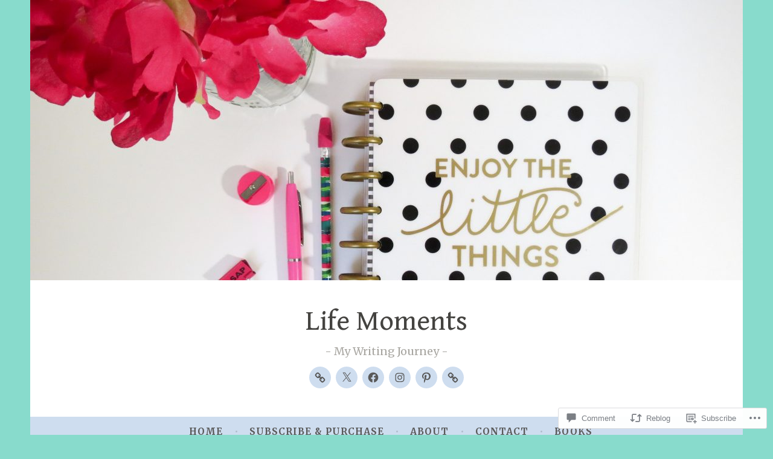

--- FILE ---
content_type: text/css;charset=utf-8
request_url: https://dairsik.com/_static/??-eJyNkE0KAjEMhS9kzehC3YhHkf4ErTZtadKZ65tBEVERN4H3ko+8BKZqfMmCWYC6qamfYmbwpaH6VK2AThCGaDEh6djSMy/gOzZVZYxztSGz0Uqxk5GzgvyLu6BU668PDVTKXEJPyMDdsW+xSiz5qRwa7dv0rv9ZotY95+u2R/M4Yg6lge1SyIpE/4EBNw+uxxRgxOb0PjXnx/C7nsMcaL/aboZhvV0Nu8sNoPWK/A==&cssminify=yes
body_size: 5859
content:


.wp-playlist-light {
	color: #000;
}

.wp-playlist-light .wp-playlist-item {
	color: #333;
}

.wp-playlist-light .wp-playlist-playing {
	background: #fff;
	color: #000;
}

.wp-playlist-dark .wp-playlist-item .wp-playlist-caption {
	color: #fff;
}

.wp-playlist-caption {
	display: block;
}.bbp-staff-role {
	color: #f1831e;
}

.bbp-a8c-reply {
	background: #e9eff3 !important;
	border: 1px solid #c8d7e1;
	width: 98% !important;
}body.jetpack-subscribe-modal-open {
	overflow: hidden;
}

.jetpack-subscribe-modal {
	visibility: hidden;
	position: fixed;
	z-index: 50000; 
	left: 0;
	top: 0;
	width: 100%;
	height: 100%;
	overflow: auto;
	background-color: transparent;
	transition: all 0.4s;
}

.jetpack-subscribe-modal.open {
	background-color: rgba(0, 0, 0, 0.3);
	visibility: visible;
}

.jetpack-subscribe-modal__modal-content {
	position: relative;
	visibility: hidden;
	overflow: hidden;
	top: 100%;
	background-color: #fefefe;
	margin: 15% auto;
	width: 100%;
	max-width: 600px;
	border-radius: 10px;
	box-sizing: border-box;
	transition: all 0.4s;
	text-wrap: balance;
}

.jetpack-subscribe-modal.open .jetpack-subscribe-modal__modal-content {
	top: 0;
	visibility: visible;
}


.jetpack-subscribe-modal__modal-content p {
	text-wrap: balance;
	text-wrap: pretty;
}

@media screen and (max-width: 640px) {

	.jetpack-subscribe-modal__modal-content {
		width: 94%;
	}
}
#respond .verbum-simple-subscribe-modal{align-content:center;background-color:rgba(0,0,0,.341);display:flex;flex-wrap:wrap;height:100%;justify-content:space-evenly;left:0;overflow:auto;position:fixed;top:0;transition:all .4s;width:100%;z-index:50000}#respond .verbum-simple-subscribe-modal .verbum-simple-subscribe-modal__content{background-color:#fefefe;box-sizing:border-box;display:flex;flex-direction:column;gap:5px;justify-content:center;max-width:650px;padding:32px;text-align:center;transition:all .4s;width:100%}#respond .verbum-simple-subscribe-modal .verbum-simple-subscribe-modal__content.has-iframe{background-color:transparent}#respond .verbum-simple-subscribe-modal .verbum-simple-subscribe-modal__content.has-iframe .verbum-simple-subscribe-modal__close-button-container{display:none!important}#respond .verbum-simple-subscribe-modal .verbum-simple-subscribe-modal__content .verbum-simple-subscribe-modal__iframe-container{background-image:url(https://s0.wp.com/i/loading/dark-200.gif);background-position:center 150px;background-repeat:no-repeat;background-size:50px;border:none;bottom:0;box-shadow:none;height:100%;left:0;margin:0!important;position:absolute;right:0;top:0;width:100%!important}#respond .verbum-simple-subscribe-modal h2{color:#333;font-size:clamp(16.834px,1.052rem + (1vw - 3.2px)*1.348,26px);font-style:normal;font-weight:600;margin-bottom:10px;margin-top:4px}#respond .verbum-simple-subscribe-modal p{color:#333;font-size:clamp(14px,.875rem + (1vw - 3.2px)*.147,15px);margin-bottom:0;margin-top:4px;padding:0 60px}#respond .verbum-simple-subscribe-modal .verbum-simple-subscribe-modal__action{align-items:flex-start;display:flex;margin-top:20px}#respond .verbum-simple-subscribe-modal .verbum-simple-subscribe-modal__action input{background-color:#fefefe;border-color:var(--wp--preset--color--primary)!important;border-radius:50px;border-end-end-radius:0;border-start-end-radius:0;border-style:solid!important;border-width:1px!important;color:var(--wp--preset--color--primary)!important;flex:1;font-size:16px;line-height:28px;outline:none;padding:15px 23px}#respond .verbum-simple-subscribe-modal .verbum-simple-subscribe-modal__action input::placeholder{color:currentColor;opacity:.5}#respond .verbum-simple-subscribe-modal .verbum-simple-subscribe-modal__action button{background-color:var(--wp--preset--color--primary);border-color:var(--wp--preset--color--primary);border-radius:50px;border-end-start-radius:0;border-start-start-radius:0;border-style:solid;border-width:1px!important;color:var(--verbum-content-background-color);font-size:16px;line-height:28px;margin:0 0 0 10px;margin-inline-start:0;padding:15px 23px}#respond .verbum-simple-subscribe-modal .verbum-simple-subscribe-modal__action button:hover{cursor:pointer;opacity:.9}#respond .verbum-simple-subscribe-modal .verbum-simple-subscribe-modal__action button:disabled{cursor:not-allowed;opacity:.7!important}#respond .verbum-simple-subscribe-modal .verbum-simple-subscribe-modal__close-button-container{color:var(--wp--preset--color--primary);display:block;margin-top:20px;text-align:center}#respond .verbum-simple-subscribe-modal .verbum-simple-subscribe-modal__close-button-container .verbum-simple-subscribe-modal__close-button{background-color:transparent;border:none;cursor:pointer;text-decoration:underline}.verbum-simple-subscribe-modal__iframe{bottom:0;height:100%!important;left:0;margin:0!important;position:absolute;right:0;top:0;width:100%!important}#respond .verbum-toggle-control{all:unset;align-items:flex-start;cursor:pointer;display:inline-flex;gap:10px;padding:5px 0}#respond .verbum-toggle-control .verbum-toggle-control__label p{all:unset;line-height:22px;margin:0}#respond .verbum-toggle-control .verbum-toggle-control__label .primary{color:#2c3338;display:block;font-size:14px;font-weight:500}#respond .verbum-toggle-control .verbum-toggle-control__label .secondary{color:#50575e;display:block;font-size:13px}#respond .verbum-toggle-control input[type=checkbox]{all:unset;opacity:0;position:absolute;transform:scale(0)}#respond .verbum-toggle-control input[type=checkbox]:checked+.verbum-toggle-control__button{background:var(--wp-components-color-accent,var(--wp-admin-theme-color,#0675c4));border-color:transparent}#respond .verbum-toggle-control input[type=checkbox]:focus+.verbum-toggle-control__button{outline:1px solid var(--wp-components-color-accent,var(--verbum-focus-color,#0675c4))}#respond .verbum-toggle-control input[type=checkbox]:checked+.verbum-toggle-control__button:after{background:#fff;left:calc(100% - 2px);transform:translateX(-100%)}#respond .verbum-toggle-control .verbum-toggle-control__text{display:block;flex:1}#respond .verbum-toggle-control .verbum-toggle-control__button{all:unset;background:#fff;border:1px solid #000;border-radius:9px;cursor:pointer;display:block;height:18px;margin-top:4px;min-width:36px;opacity:var(--verbum-element-opacity);position:relative;width:36px}#respond .verbum-toggle-control .verbum-toggle-control__button:after{background:#000;border-radius:50%;content:"";height:14px;left:2px;position:absolute;top:2px;transition:.3s;width:14px}#respond .verbum-toggle-control .verbum-toggle-control__button:active:after{width:14px}#respond .verbum-frequency-toggle{margin-left:46px;width:max-content}#respond .verbum-frequency-toggle fieldset.fieldset{border:1px solid transparent;border-radius:8px;color:#101517;display:flex;height:36px;margin:0;min-height:36px;padding:0}#respond .verbum-frequency-toggle fieldset.fieldset:focus-within{border:1px solid #80bedd;color:#101517;display:flex;height:36px;margin:0;padding:0}#respond .verbum-frequency-toggle fieldset.fieldset label.label-wrapper{all:unset;background-color:var(--verbum-border-color);border:1px solid transparent;cursor:pointer;display:inline-flex;padding:2px 0}#respond .verbum-frequency-toggle fieldset.fieldset label.label-wrapper:first-of-type{border-bottom-left-radius:8px;border-top-left-radius:8px;padding-left:2px}#respond .verbum-frequency-toggle fieldset.fieldset label.label-wrapper:last-of-type{border-bottom-right-radius:8px;border-top-right-radius:8px;padding-right:2px}#respond .verbum-frequency-toggle fieldset.fieldset input{all:unset!important;height:0;position:absolute;width:0}#respond .verbum-frequency-toggle fieldset.fieldset input+label span{border:1px solid transparent;box-shadow:none;padding:0 12px}#respond .verbum-frequency-toggle fieldset.fieldset input:not([disabled]):checked+label span{border:1px solid rgba(0,0,0,.08)}#respond .verbum-frequency-toggle fieldset.fieldset input:checked+label span{backdrop-filter:brightness(1.2);background-color:var(--verbum-content-background-color);box-shadow:0 3px 8px rgba(0,0,0,.1),0 1px 1px rgba(0,0,0,.04)}#respond .verbum-frequency-toggle fieldset.fieldset:disabled input+label span{backdrop-filter:none;background-color:transparent;box-shadow:none;color:var(--verbum-border-color)}#respond .verbum-frequency-toggle fieldset.fieldset span{align-items:center;border-radius:4px;display:flex;font-size:13px;font-weight:500;line-height:18px;transition:background-color .16s linear 0s,color .16s linear 0s,font-weight 60ms linear 0s}.comment-form__verbum .verbum-subscriptions .verbum-form .verbum-form__content{all:unset;background-color:var(--verbum-content-background-color);border:1px solid var(--verbum-border-color);border-radius:4px;display:flex;flex-direction:column}.comment-form__verbum .verbum-subscriptions .verbum-form .verbum-form__content .verbum__label{all:unset;border-bottom:1px solid var(--verbum-border-color);height:45px;position:relative}.comment-form__verbum .verbum-subscriptions .verbum-form .verbum-form__content .verbum__label:last-of-type{border-bottom:none}.comment-form__verbum .verbum-subscriptions .verbum-form .verbum-form__content .verbum__label svg{bottom:0;left:22px;margin:auto 0;position:absolute;top:0}.comment-form__verbum .verbum-subscriptions .verbum-form .verbum-form__content .verbum__label input{background-color:transparent;border:none!important;box-sizing:border-box;color:var(--verbum-font-color);font-size:14px;height:100%;padding-left:48px;width:100%}.comment-form__verbum .verbum-subscriptions .verbum-form .verbum-form__content .verbum__label input::placeholder{color:var(--verbum-font-color);opacity:.7}.comment-form__verbum .verbum-subscriptions .verbum-form .verbum-form__content .verbum__label input.invalid-form-data{border:1px solid #e65054}.comment-form__verbum .verbum-subscriptions .verbum-form .verbum-form__content .verbum__label input:focus-visible{outline:1px solid var(--verbum-focus-color)!important}.comment-form__verbum .verbum-subscriptions .verbum-form .verbum-form__content .verbum-subscriptions__options{border-top:1px solid var(--verbum-border-color);padding:16px 21px}.comment-form__verbum .verbum-subscriptions .verbum-form .verbum-form__content .verbum-form__profile{background:none;border:none;padding:0}.comment-form__verbum .verbum-subscriptions .verbum-form .verbum-form__content .verbum-form__profile img{animation:borderFlashAndGrow 1s ease-in-out 2;border:2px solid transparent;border-radius:50%;cursor:pointer;display:none;height:24px;left:16px;position:absolute;top:10px;width:24px}.comment-form__verbum .verbum-subscriptions .verbum-form .verbum-form__content .verbum-form__profile img:hover{border-color:var(--verbum-focus-color)}.comment-form__verbum .verbum-subscriptions .verbum-form .verbum-form__content .verbum-form__profile.loading img{animation:gravatar-pulse 2s ease-in-out infinite;background-color:var(--verbum-background-color);border-color:var(--verbum-background-color)}.comment-form__verbum .verbum-subscriptions .verbum-form.has-profile .verbum-form__profile img{display:block}.comment-form__verbum .verbum-subscriptions .verbum-form .verbum-mail-form-cookie-consent{margin-bottom:16px;padding:0 21px}.comment-form__verbum .verbum-subscriptions .verbum-form .verbum-mail-form-cookie-consent .verbum-toggle-control{padding:0 21px}.comment-form__verbum .verbum-subscriptions .verbum-form .verbum-mail-form-cookie-consent .verbum-toggle-control__text{display:block;font-size:.875rem;font-weight:500}.comment-form__verbum .verbum-subscriptions .verbum-form label[for=verbum-email-form-email].verbum__label{display:flex}.comment-form__verbum .verbum-subscriptions .verbum-form.loading label[for=verbum-email-form-email] svg{animation:spin 1s linear infinite}@keyframes borderFlashAndGrow{0%,to{border-color:transparent;transform:scale(1)}25%,50%,75%{border-color:var(--verbum-focus-color);transform:scale(1.1)}}@keyframes gravatar-pulse{0%{opacity:1}50%{opacity:.2}to{opacity:1}}.gravatar-hovercard{color:#000;display:inline-block;font-family:SF Pro Text,-apple-system,BlinkMacSystemFont,Segoe UI,Roboto,Oxygen-Sans,Ubuntu,Cantarell,Helvetica Neue,sans-serif;font-size:14px;line-height:1.5;z-index:10000000}.gravatar-hovercard,.gravatar-hovercard:after,.gravatar-hovercard:before{box-sizing:border-box}.gravatar-hovercard *{appearance:none;-webkit-appearance:none;-moz-appearance:none;background:transparent;border:0;box-sizing:inherit;color:inherit;font:inherit;line-height:inherit;list-style:none;margin:0;padding:0;vertical-align:baseline}.gravatar-hovercard a{cursor:pointer;text-decoration:none}.gravatar-hovercard button{background:none;border:none;cursor:pointer;padding:0}.gravatar-hovercard img,.gravatar-hovercard svg{display:block;height:auto;max-width:100%}.gravatar-hovercard a:focus-visible,.gravatar-hovercard button:focus-visible{outline:2px solid revert}.gravatar-hovercard .gravatar-hovercard__inner{background-color:#fff;border:1px solid #d8dbdd;border-radius:4px;box-shadow:0 2px 6px rgba(0,0,0,.08);display:flex;flex-direction:column;justify-content:space-between;min-height:273px;overflow:hidden;padding:24px 24px 16px;position:relative;width:336px}.gravatar-hovercard .gravatar-hovercard__header-image{height:75px;left:50%;overflow-y:hidden;position:absolute;top:0;transform:translateX(-50%);width:100%}.gravatar-hovercard .gravatar-hovercard__header-image-img{filter:blur(40px);-o-object-fit:cover;object-fit:cover;transform:translateY(-30%);width:100%}.gravatar-hovercard .gravatar-hovercard__header{display:flex;flex-direction:column;gap:8px;z-index:1}.gravatar-hovercard .gravatar-hovercard__avatar-link{width:-moz-fit-content;width:fit-content}.gravatar-hovercard .gravatar-hovercard__avatar{background-color:#eee;border-radius:50%}.gravatar-hovercard .gravatar-hovercard__name{display:-webkit-box;-webkit-line-clamp:2;-webkit-box-orient:vertical;font-family:SF Pro Text,-apple-system,BlinkMacSystemFont,Segoe UI,Roboto,Oxygen-Sans,Ubuntu,Cantarell,Helvetica Neue,sans-serif;font-size:32px;font-weight:700;line-height:38px;overflow:hidden;text-overflow:ellipsis;word-break:break-word}.gravatar-hovercard .gravatar-hovercard__job,.gravatar-hovercard .gravatar-hovercard__location{display:-webkit-box;-webkit-line-clamp:1;-webkit-box-orient:vertical;color:#707070;overflow:hidden;text-overflow:ellipsis;word-break:break-word}.gravatar-hovercard .gravatar-hovercard__body{margin-top:8px}.gravatar-hovercard .gravatar-hovercard__description{display:-webkit-box;-webkit-line-clamp:2;-webkit-box-orient:vertical;overflow:hidden;text-overflow:ellipsis;word-break:break-word}.gravatar-hovercard .gravatar-hovercard__social-links{align-items:center;display:flex;gap:4px;margin-top:16px}.gravatar-hovercard .gravatar-hovercard__buttons{display:flex;gap:16px;margin-top:16px}.gravatar-hovercard .gravatar-hovercard__button{border:1px solid rgba(29,79,196,.3);border-radius:4px;color:#1d4fc4;font-family:SF Pro Text,-apple-system,BlinkMacSystemFont,Segoe UI,Roboto,Oxygen-Sans,Ubuntu,Cantarell,Helvetica Neue,sans-serif;font-size:15px;font-weight:600;line-height:21px;min-height:42px;padding:8px;width:100%}.gravatar-hovercard .gravatar-hovercard__button:hover{border:1px solid rgba(29,79,196,.6)}.gravatar-hovercard .gravatar-hovercard__footer{align-items:center;display:flex;gap:12px;justify-content:space-between;margin-top:12px}.gravatar-hovercard .gravatar-hovercard__profile-url{display:-webkit-box;-webkit-line-clamp:1;-webkit-box-orient:vertical;color:#707070;overflow:hidden;text-overflow:ellipsis;word-break:break-word;word-break:break-all}.gravatar-hovercard .gravatar-hovercard__profile-link{color:#707070;flex-shrink:0}.gravatar-hovercard .gravatar-hovercard__profile-color{bottom:0;height:4px;left:0;position:absolute;width:100%}.gravatar-hovercard--skeleton .gravatar-hovercard__avatar-link,.gravatar-hovercard--skeleton .gravatar-hovercard__personal-info-link,.gravatar-hovercard--skeleton .gravatar-hovercard__profile-link,.gravatar-hovercard--skeleton .gravatar-hovercard__profile-url,.gravatar-hovercard--skeleton .gravatar-hovercard__social-link{background-color:#eee}.gravatar-hovercard--skeleton .gravatar-hovercard__avatar-link{border-radius:50%;height:104px;width:104px}.gravatar-hovercard--skeleton .gravatar-hovercard__personal-info-link{height:38px;width:70%}.gravatar-hovercard--skeleton .gravatar-hovercard__social-link{border-radius:50%;height:32px;width:32px}.gravatar-hovercard--skeleton .gravatar-hovercard__profile-url{height:21px;width:50%}.gravatar-hovercard--skeleton .gravatar-hovercard__profile-link{height:21px;width:96px}.gravatar-hovercard--error .gravatar-hovercard__inner{align-items:center;gap:34px;justify-content:center}.gravatar-hovercard--error .gravatar-hovercard__error-message-wrapper{align-items:center;display:flex;flex-direction:column}.gravatar-hovercard--error .gravatar-hovercard__error-message{color:#707070}.gravatar-hovercard--error .gravatar-hovercard__error-message.gravatar-hovercard__error-message--claim-gravatar a{text-decoration:underline}.gravatar-hovercard__drawer{bottom:0;left:0;overflow:hidden;position:absolute;right:0;top:0;visibility:hidden;z-index:1}.gravatar-hovercard__drawer .gravatar-hovercard__drawer-backdrop{background-color:rgba(0,0,0,.4);bottom:0;left:0;opacity:0;position:absolute;right:0;top:0;transition:opacity .3s ease-in-out}.gravatar-hovercard__drawer .gravatar-hovercard__drawer-card{background-color:#fff;border-top-left-radius:4px;border-top-right-radius:4px;bottom:0;display:flex;flex-direction:column;left:0;max-height:100%;padding:20px 0;position:absolute;transform:translate3d(0,100%,0);transition:transform .3s ease-in-out;width:100%}.gravatar-hovercard__drawer .gravatar-hovercard__drawer-header{align-items:center;display:flex;justify-content:space-between;margin-bottom:16px;padding:0 20px}.gravatar-hovercard__drawer .gravatar-hovercard__drawer-title{font-family:SF Pro Text,-apple-system,BlinkMacSystemFont,Segoe UI,Roboto,Oxygen-Sans,Ubuntu,Cantarell,Helvetica Neue,sans-serif;font-size:18px;font-weight:700;line-height:27px}.gravatar-hovercard__drawer .gravatar-hovercard__drawer-close{align-items:center;display:flex;justify-content:center}.gravatar-hovercard__drawer .gravatar-hovercard__drawer-items{display:flex;flex-direction:column;gap:12px;overflow-y:auto;padding:0 20px}.gravatar-hovercard__drawer .gravatar-hovercard__drawer-item{align-items:start;display:flex;gap:8px}.gravatar-hovercard__drawer .gravatar-hovercard__drawer-item-info{display:flex;flex-direction:column}.gravatar-hovercard__drawer .gravatar-hovercard__drawer-item-label{font-weight:600;line-height:24px;text-transform:capitalize}.gravatar-hovercard__drawer .gravatar-hovercard__drawer-item-link{color:#1d4fc4}.gravatar-hovercard__drawer .gravatar-hovercard__drawer-item-link:hover{text-decoration:underline}.gravatar-hovercard__drawer.gravatar-hovercard__drawer--open{visibility:visible}.gravatar-hovercard__drawer.gravatar-hovercard__drawer--open .gravatar-hovercard__drawer-backdrop{opacity:1}.gravatar-hovercard__drawer.gravatar-hovercard__drawer--open .gravatar-hovercard__drawer-card{transform:translateZ(0)}.gravatar-hovercard__drawer.gravatar-hovercard__drawer--closing{visibility:visible}.gravatar-hovercard__drawer.gravatar-hovercard__drawer--closing .gravatar-hovercard__drawer-backdrop{opacity:0}.gravatar-hovercard__drawer.gravatar-hovercard__drawer--closing .gravatar-hovercard__drawer-card{transform:translate3d(0,100%,0)}.comment img:not(.wp-block-comment-template .comment img),.wp-block-comment-content img{max-width:100%}#respond.comment-respond.wp-block-post-comments-form h3#reply-title.comment-reply-title{margin-bottom:.5em}#respond h3{display:block;margin-bottom:15px;margin-top:15px;padding-bottom:0;padding-top:0}#respond.comment-respond form#commentform{background-color:transparent}#respond.comment-respond form#commentform>p{display:none}#respond.comment-respond form#commentform .comment-form__verbum{background-color:var(--verbum-background-color);border:1px solid var(--verbum-border-color);font-family:var(--wp--preset--font-family--system-font,-apple-system,BlinkMacSystemFont,"Segoe UI",Roboto,Oxygen-Sans,Ubuntu,Cantarell,"Helvetica Neue",sans-serif)}#respond.comment-respond form#commentform .comment-form__verbum.dark{--verbum-font-color:hsla(0,0%,100%,.8);--verbum-border-color:hsla(0,0%,100%,.2);--verbum-background-color:rgba(0,0,0,.7);--verbum-wrapper-background-color:hsla(0,0%,100%,.1);--verbum-content-background-color:hsla(0,0%,100%,.1);--verbum-element-opacity:1;--wp--preset--color--primary:var(--verbum-font-color);--verbum-focus-color:#fff;--verbum-focus-background-color:#fff;--verbum-border-focus-width:1.5px}#respond.comment-respond form#commentform .comment-form__verbum.transparent{--verbum-font-color:rgba(0,0,0,.8);--verbum-border-color:#dcdcde;--verbum-background-color:hsla(0,0%,100%,.6);--verbum-wrapper-background-color:hsla(0,0%,100%,.6);--verbum-content-background-color:hsla(0,0%,100%,.6);--verbum-element-opacity:0.9;--wp--preset--color--primary:var(--verbum-font-color);--verbum-focus-color:#0675c4;--verbum-focus-background-color:#fff;--verbum-border-focus-width:1.5px}#respond.comment-respond form#commentform .comment-form__verbum.light{--verbum-font-color:#3c434a;--verbum-border-color:#dcdcde;--verbum-background-color:#fff;--verbum-wrapper-background-color:#f9f9f9;--verbum-content-background-color:#fff;--verbum-element-opacity:1;--wp--preset--color--primary:var(--verbum-font-color);--verbum-focus-color:#0675c4;--verbum-focus-background-color:#fff;--verbum-border-focus-width:1.5px}#respond.comment-respond form#commentform .comment-form__verbum.dark .comment-form__subscription-options .verbum-subscriptions.logged-out .verbum-logins button.social-button:focus-visible{box-shadow:inset 0 0 0 0 var(--verbum-focus-background-color),0 0 0 var(--verbum-border-focus-width) var(--verbum-focus-color)}#respond.comment-respond form#commentform .comment-form__verbum.dark .verbum-footer .verbum-footer__submit #comment-submit:not(:disabled):active,#respond.comment-respond form#commentform .comment-form__verbum.dark .verbum-footer .verbum-footer__submit #comment-submit:not(:disabled):focus{box-shadow:inset 0 0 0 0 var(--verbum-focus-background-color),0 0 0 var(--verbum-border-focus-width) var(--verbum-focus-color)}#respond.comment-respond form#commentform .comment-form__verbum .screen-reader-text{clip-path:inset(50%);position:absolute!important}#respond.comment-respond form#commentform .comment-form__verbum #comment-form-comment{all:unset;border:none;box-shadow:none;display:grid;padding:0}#respond.comment-respond form#commentform .comment-form__verbum #comment-form-comment .editor__main.loading-placeholder{color:var(--verbum-font-color)}#respond.comment-respond form#commentform .comment-form__verbum #comment-form-comment.verbum-text-area button,#respond.comment-respond form#commentform .comment-form__verbum #comment-form-comment.verbum-text-area form,#respond.comment-respond form#commentform .comment-form__verbum #comment-form-comment.verbum-text-area input{all:unset}#respond.comment-respond form#commentform .comment-form__verbum #comment-form-comment textarea{all:initial;appearance:none;background:transparent!important;border:none!important;border-radius:unset;box-shadow:none;box-sizing:border-box;color:var(--verbum-font-color);display:block;float:none;font-family:var(--jetpack-comments-font);font-size:16px;font-weight:400;grid-area:1/1;line-height:1.4;margin:0;max-width:100%;min-height:96px;outline:none;padding:16px;resize:none;white-space:pre-wrap;width:100%}#respond.comment-respond form#commentform .comment-form__verbum #comment-form-comment textarea::placeholder{color:var(--verbum-font-color);opacity:.7}#respond.comment-respond form#commentform .comment-form__verbum #comment-form-comment textarea.editor-enabled{display:none}#respond.comment-respond form#commentform .comment-form__verbum #comment-form-comment .verbum-editor-wrapper{grid-area:1/1}#respond.comment-respond form#commentform .comment-form__verbum .comment-form__subscription-options{border-bottom:1px solid var(--verbum-border-color);display:grid;grid-template-rows:0fr;transition:all .3s ease-in-out}#respond.comment-respond form#commentform .comment-form__verbum .comment-form__subscription-options.open{grid-template-rows:1fr;transition:all .3s ease-in-out}#respond.comment-respond form#commentform .comment-form__verbum .comment-form__subscription-options>div{overflow:hidden}#respond.comment-respond form#commentform .comment-form__verbum .comment-form__subscription-options .verbum-subscriptions .logout-link{all:unset;background:none;border:0;border-radius:0;box-shadow:none;color:var(--verbum-font-color);cursor:pointer;font-size:14px;margin:0;outline:none;padding:0;text-align:left;transition-duration:.05s;transition-property:border,background,color;transition-timing-function:ease-in-out}#respond.comment-respond form#commentform .comment-form__verbum .comment-form__subscription-options .verbum-subscriptions .logout-link:active,#respond.comment-respond form#commentform .comment-form__verbum .comment-form__subscription-options .verbum-subscriptions .logout-link:focus{box-shadow:0 0 0 var(--verbum-border-focus-width) var(--verbum-focus-color)}#respond.comment-respond form#commentform .comment-form__verbum .comment-form__subscription-options .verbum-subscriptions .verbum-email-frequency-select{border:1px solid var(--verbum-border-color);margin:5px 0 5px 46px;padding:3px;width:calc(100% - 50px)}#respond.comment-respond form#commentform .comment-form__verbum .comment-form__subscription-options .verbum-subscriptions .verbum-subscriptions__wrapper{background:var(--verbum-wrapper-background-color);border-top:1px solid var(--verbum-border-color);color:var(--verbum-font-color);padding:16px}#respond.comment-respond form#commentform .comment-form__verbum .comment-form__subscription-options .verbum-subscriptions .verbum-subscriptions__wrapper p,#respond.comment-respond form#commentform .comment-form__verbum .comment-form__subscription-options .verbum-subscriptions .verbum-subscriptions__wrapper span{color:var(--verbum-font-color)}#respond.comment-respond form#commentform .comment-form__verbum .comment-form__subscription-options .verbum-subscriptions.logged-in .verbum-subscriptions__wrapper .verbum-subscriptions__content{background-color:var(--verbum-content-background-color);border:1px solid var(--verbum-border-color);border-radius:4px}#respond.comment-respond form#commentform .comment-form__verbum .comment-form__subscription-options .verbum-subscriptions.logged-in .verbum-subscriptions__wrapper .verbum-subscriptions__content .verbum-subscriptions__heading,#respond.comment-respond form#commentform .comment-form__verbum .comment-form__subscription-options .verbum-subscriptions.logged-in .verbum-subscriptions__wrapper .verbum-subscriptions__content .verbum-subscriptions__options{padding:16px 21px}#respond.comment-respond form#commentform .comment-form__verbum .comment-form__subscription-options .verbum-subscriptions.logged-in .verbum-subscriptions__wrapper .verbum-subscriptions__content .verbum-subscriptions__heading{align-items:center;display:flex;font-size:14px;justify-content:space-between;padding-bottom:13px;padding-top:16px}#respond.comment-respond form#commentform .comment-form__verbum .comment-form__subscription-options .verbum-subscriptions.logged-in .verbum-subscriptions__wrapper .verbum-subscriptions__content .verbum-subscriptions__heading .verbum__user-name{font-weight:600}#respond.comment-respond form#commentform .comment-form__verbum .comment-form__subscription-options .verbum-subscriptions.logged-in .verbum-subscriptions__wrapper .verbum-subscriptions__content .verbum-subscriptions__heading .close-button{all:unset;background-color:transparent;border:none;cursor:pointer;height:24px;padding:0;width:24px}#respond.comment-respond form#commentform .comment-form__verbum .comment-form__subscription-options .verbum-subscriptions.logged-in .verbum-subscriptions__wrapper .verbum-subscriptions__content .verbum-subscriptions__heading .close-button svg{fill:var(--verbum-font-color)}#respond.comment-respond form#commentform .comment-form__verbum .comment-form__subscription-options .verbum-subscriptions.logged-in .verbum-subscriptions__wrapper .verbum-subscriptions__content .verbum-subscriptions__heading .close-button:focus{outline:2px solid var(--verbum-focus-color)}#respond.comment-respond form#commentform .comment-form__verbum .comment-form__subscription-options .verbum-subscriptions.logged-in .verbum-subscriptions__wrapper .verbum-subscriptions__content .verbum-subscriptions__options{border-top:1px solid var(--verbum-border-color)}#respond.comment-respond form#commentform .comment-form__verbum .comment-form__subscription-options .verbum-subscriptions.logged-in.no-options .verbum-subscriptions__wrapper{border-top:1px solid var(--verbum-border-color);padding:0;width:100%}#respond.comment-respond form#commentform .comment-form__verbum .comment-form__subscription-options .verbum-subscriptions.logged-in.no-options .verbum-subscriptions__wrapper .verbum-subscriptions__content{background-color:var(--verbum-wrapper-background-color);border:none;border-radius:0}#respond.comment-respond form#commentform .comment-form__verbum .comment-form__subscription-options .verbum-subscriptions.logged-in.no-options .verbum-subscriptions__wrapper .verbum-subscriptions__content .close-button{display:none}#respond.comment-respond form#commentform .comment-form__verbum .comment-form__subscription-options .verbum-subscriptions.logged-out .verbum-subscriptions__login-header{font-size:18px;font-weight:400;padding-bottom:16px}#respond.comment-respond form#commentform .comment-form__verbum .comment-form__subscription-options .verbum-subscriptions.logged-out .verbum-logins{align-items:center;display:flex}#respond.comment-respond form#commentform .comment-form__verbum .comment-form__subscription-options .verbum-subscriptions.logged-out .verbum-logins.logging-in .verbum-logins__social-buttons.show-form-content{margin-bottom:25px}#respond.comment-respond form#commentform .comment-form__verbum .comment-form__subscription-options .verbum-subscriptions.logged-out .verbum-logins.logging-in button.social-button:not(.active){background-color:#5c5c5c;opacity:.6}#respond.comment-respond form#commentform .comment-form__verbum .comment-form__subscription-options .verbum-subscriptions.logged-out .verbum-logins.logging-in button.social-button:not(.active) svg{opacity:.8}#respond.comment-respond form#commentform .comment-form__verbum .comment-form__subscription-options .verbum-subscriptions.logged-out .verbum-logins button.social-button{all:unset;background:none;border:none;border-radius:50%;box-sizing:border-box;cursor:pointer;font-size:13px;height:36px;line-height:normal;margin-right:20px;padding:8px;width:36px}#respond.comment-respond form#commentform .comment-form__verbum .comment-form__subscription-options .verbum-subscriptions.logged-out .verbum-logins button.social-button.wordpress{background-color:#0675c4}#respond.comment-respond form#commentform .comment-form__verbum .comment-form__subscription-options .verbum-subscriptions.logged-out .verbum-logins button.social-button.facebook{background-color:#0f6fea}#respond.comment-respond form#commentform .comment-form__verbum .comment-form__subscription-options .verbum-subscriptions.logged-out .verbum-logins button.social-button.mail{background-color:#3c97ce}#respond.comment-respond form#commentform .comment-form__verbum .comment-form__subscription-options .verbum-subscriptions.logged-out .verbum-logins button.social-button:focus-visible{box-shadow:inset 0 0 0 1px var(--verbum-focus-background-color),0 0 0 var(--verbum-border-focus-width) var(--verbum-focus-color)}#respond.comment-respond form#commentform .comment-form__verbum .comment-form__subscription-options .verbum-subscriptions.logged-out .verbum-logins .verbum-login__social-loading{align-items:center;align-self:center;display:flex;margin-bottom:25px}#respond.comment-respond form#commentform .comment-form__verbum .comment-form__subscription-options .verbum-subscriptions.logged-out .verbum-logins .verbum-login__social-loading.must-login{margin-bottom:0}#respond.comment-respond form#commentform .comment-form__verbum .comment-form__subscription-options .verbum-subscriptions.logged-out .verbum-logins .verbum-login__social-loading p{all:reset;animation:spin 1s linear infinite;background:transparent;border:2px solid var(--verbum-border-color);border-left-color:var(--wp-components-color-accent,var(--wp-admin-theme-color,#0675c4));border-radius:50%;height:15px;margin:0 10px;width:15px}@keyframes spin{to{transform:rotate(1turn)}}#respond.comment-respond form#commentform .comment-form__verbum .comment-form__subscription-options .verbum-subscriptions.logged-out .verbum-logins .verbum-login__social-loading button{font-size:14px;text-decoration:none}#respond.comment-respond form#commentform .comment-form__verbum .comment-form__subscription-options .verbum-subscriptions.logged-out .verbum-form{display:grid;grid-template-rows:0fr;transition:all .3s ease-in-out}#respond.comment-respond form#commentform .comment-form__verbum .comment-form__subscription-options .verbum-subscriptions.logged-out .verbum-form.open{grid-template-rows:1fr;transition:all .3s ease-in-out}#respond.comment-respond form#commentform .comment-form__verbum .comment-form__subscription-options .verbum-subscriptions.logged-out .verbum-form>div{overflow:hidden}#respond.comment-respond form#commentform .comment-form__verbum .verbum-footer{display:flex;padding:16px}#respond.comment-respond form#commentform .comment-form__verbum .verbum-footer:not(.logged-in){justify-content:flex-end}#respond.comment-respond form#commentform .comment-form__verbum .verbum-footer .verbum-footer__user{align-items:center;display:flex;gap:10px;justify-content:flex-start;width:100%}#respond.comment-respond form#commentform .comment-form__verbum .verbum-footer .verbum-footer__user a{font-size:14px}#respond.comment-respond form#commentform .comment-form__verbum .verbum-footer .verbum-footer__user .user-settings-button{all:unset;align-items:center;display:flex;justify-content:center;margin:-2px 0 -2px -2px;overflow:hidden;padding:0}#respond.comment-respond form#commentform .comment-form__verbum .verbum-footer .verbum-footer__user .user-settings-button button{background-color:var(--verbum-content-background-color);border:none;box-sizing:content-box;cursor:pointer;height:37px;margin:2px;overflow:hidden;padding:0;width:37px}#respond.comment-respond form#commentform .comment-form__verbum .verbum-footer .verbum-footer__user .user-settings-button button:focus{outline:2px solid var(--verbum-focus-color);z-index:1}#respond.comment-respond form#commentform .comment-form__verbum .verbum-footer .verbum-footer__user .user-settings-button button.verbum-form__profile{margin-right:-2px}#respond.comment-respond form#commentform .comment-form__verbum .verbum-footer .verbum-footer__user .user-settings-button button:first-of-type{border-radius:4px 0 0 4px;border-width:1px;border:1px solid var(--verbum-border-color);border-right-width:0}#respond.comment-respond form#commentform .comment-form__verbum .verbum-footer .verbum-footer__user .user-settings-button button:last-of-type{border-radius:0 4px 4px 0;border-width:1px;border:1px solid var(--verbum-border-color);border-left-width:0}#respond.comment-respond form#commentform .comment-form__verbum .verbum-footer .verbum-footer__user .user-settings-button img,#respond.comment-respond form#commentform .comment-form__verbum .verbum-footer .verbum-footer__user .user-settings-button svg{flex:1;height:16px;width:37px}#respond.comment-respond form#commentform .comment-form__verbum .verbum-footer .verbum-footer__user .user-settings-button img{height:37px;width:37px}#respond.comment-respond form#commentform .comment-form__verbum .verbum-footer .verbum-footer__user .user-settings-button svg{align-items:center;display:flex}#respond.comment-respond form#commentform .comment-form__verbum .verbum-footer .verbum-footer__user .user-settings-button button.loading img{animation:gravatar-pulse 2s ease-in-out infinite;background-color:var(--verbum-background-color);border-color:var(--verbum-background-color)}#respond.comment-respond form#commentform .comment-form__verbum .verbum-footer .verbum-footer__user .user-settings-button svg path{transform-origin:center center;transition:transform .5s ease-in-out .2s}#respond.comment-respond form#commentform .comment-form__verbum .verbum-footer .verbum-footer__user .user-settings-button.no-subscriptions{width:37px}#respond.comment-respond form#commentform .comment-form__verbum .verbum-footer .verbum-footer__submit #comment-submit{all:unset;background:var(--wp-components-color-accent,var(--wp-admin-theme-color,#0675c4));border:1px solid transparent;border-radius:4px;color:var(--wp-components-color-accent-inverted,#fff);cursor:default;display:inline-block;font-size:14px;padding:7px 20px;text-align:center;text-decoration:none;text-shadow:none;white-space:nowrap}#respond.comment-respond form#commentform .comment-form__verbum .verbum-footer .verbum-footer__submit #comment-submit:disabled{background-color:var(--verbum-content-background-color);border:1px solid var(--verbum-border-color);color:#a7aaad}#respond.comment-respond form#commentform .comment-form__verbum .verbum-footer .verbum-footer__submit #comment-submit.is-busy{animation:button__busy-animation 3s linear infinite;background-image:linear-gradient(-45deg,#a7aaad 28%,#c3c4c7 0,#c3c4c7 72%,#a7aaad 0)}#respond.comment-respond form#commentform .comment-form__verbum .verbum-footer .verbum-footer__submit #comment-submit:not(:disabled){cursor:pointer}#respond.comment-respond form#commentform .comment-form__verbum .verbum-footer .verbum-footer__submit #comment-submit:not(:disabled):active,#respond.comment-respond form#commentform .comment-form__verbum .verbum-footer .verbum-footer__submit #comment-submit:not(:disabled):focus{box-shadow:inset 0 0 0 1px var(--verbum-focus-background-color),0 0 0 var(--verbum-border-focus-width) var(--verbum-focus-color,#0675c4)}#respond.comment-respond form#commentform .comment-form__verbum .verbum-footer .verbum-footer__submit #comment-submit:not(:disabled):hover{background:var(--wp-components-color-accent-darker-10,var(--wp-admin-theme-color-darker-10,#055d9c))}#respond.comment-respond form#commentform .comment-form__verbum .verbum-footer .verbum-footer__submit #comment-submit:not(:disabled):focus-visible{outline:none}#respond.comment-respond form#commentform .comment-form__verbum .verbum-error-message{display:flex;padding:16px}#respond.comment-respond form#commentform .comment-form__verbum .verbum-error-message p{background-color:#fef8ee;border-left:4px solid #f0b849;font-size:14px;margin:0;padding:8px 12px;width:100%}#respond.comment-respond form#commentform .comment-form__verbum .verbum-message{display:flex;padding:16px}#respond.comment-respond form#commentform .comment-form__verbum .verbum-message p{background-color:#eff9f1;border-left:4px solid #4ab866;color:#333;font-size:14px;margin:0;padding:8px 12px;width:100%}#respond.comment-respond form#commentform .comment-form__verbum .verbum-message.is-error p{background-color:#f9ecec;border-left:4px solid #f0b849}#respond .custom-loading-spinner{animation:customLoadingSpinner 2s linear infinite;border:2px solid #f3f3f3;border-radius:50%;border-top-color:#3498db;height:16px;width:16px}@keyframes customLoadingSpinner{to{transform:rotate(1turn)}}@keyframes button__busy-animation{0%{background-position:240px 0}}